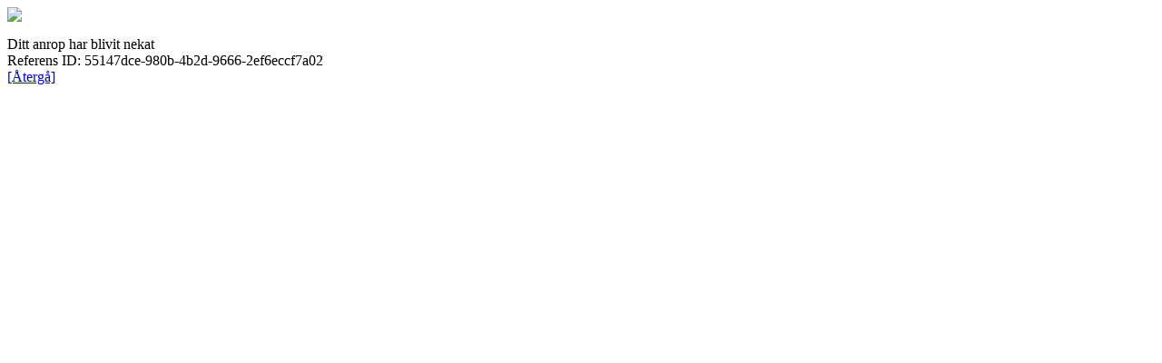

--- FILE ---
content_type: text/html; charset=UTF-8
request_url: https://www.jonkoping.se/trafikstadsplanering/planarbeteochsamhallsbyggnad/utvecklingavvatterstrandenijonkoping/medborgardialogomvatterstranden2021.4.27b6a9cc17cdfe279def209.html
body_size: 284
content:
<html>
    <head>
        <title>Request Rejected</title>
    </head>
    <body>
        <p><img src="https://www.jonkoping.se/images/18.74fef9ab15548f0b800ac63/1537167268517/Logo_vit_bg.gif"></p>
        <p>Ditt anrop har blivit nekat<br />
        Referens ID: 55147dce-980b-4b2d-9666-2ef6eccf7a02<br />
        <a href="javascript:history.back()">[&Aring;terg&aring;]</a>
        </p>    
    </body>
</html>